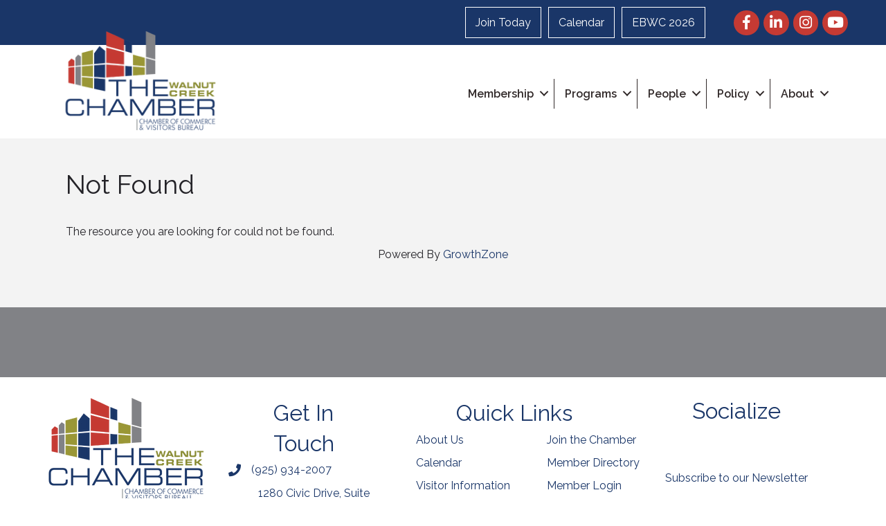

--- FILE ---
content_type: text/css; charset=utf-8
request_url: https://members.walnut-creek.com/Cms/Css?version=Version1
body_size: 5358
content:
/* Base Styles */

/* Reset */

#mn-content .fa-lg {
  font-size: 1.33333333em;
  line-height: 1.33333333em;
  vertical-align: middle;
}
#mn-content .fa-2x {
  font-size: 2em;
}
#mn-content .mn-heading {
  margin-top: 0;
  padding-top: 0;
  overflow-wrap: break-word;
}
/* Rows/Columns/Blocks */

#mn-content *,
#mn-content *:after,
#mn-content *:before {
  box-sizing: border-box;
}
#mn-content .mn-row {
  margin-left: -10px;
  margin-right: -10px;
}
#mn-content .mn-row:after {
  content: "";
  display: block;
  clear: both;
}
#mn-content .mn-row-inner {
  margin-left: -10px;
  margin-right: -10px;
}
#mn-content .mn-row-inner:after {
  content: "";
  display: block;
  clear: both;
}
#mn-content div[class*="mn-col-"] {
  float: left;
  padding-left: 10px;
  padding-right: 10px;
}
#mn-content .mn-col-1 {
  width: 100%;
}
#mn-content .mn-col-7-8 {
  width: 87.5%;
}
#mn-content .mn-col-4-5 {
  width: 80%;
}
#mn-content .mn-col-3-4 {
  width: 75%;
}
#mn-content .mn-col-2-3 {
  width: 66.66%;
}
#mn-content .mn-col-5-8 {
  width: 62.5%;
}
#mn-content .mn-col-3-5 {
  width: 60%;
}
#mn-content .mn-col-1-2 {
  width: 50%;
}
#mn-content .mn-col-2-5 {
  width: 40%;
}
#mn-content .mn-col-3-8 {
  width: 37.5%;
}
#mn-content .mn-col-1-3 {
  width: 33.33%;
}
#mn-content .mn-col-1-4 {
  width: 25%;
}
#mn-content .mn-col-1-5 {
  width: 20%;
}
#mn-content .mn-col-1-8 {
  width: 12.5%;
}
#mn-content .mn-block {
  margin-bottom: 10px;
}
#mn-content .mn-block.mn-pane {
  padding: 15px 15px;
  border: 1px solid #dddddd;
  margin-bottom: 15px;
}
#mn-content .mn-block .mn-block:last-of-type {
  margin-bottom: 0;
}
#mn-content .mn-block .mn-block:first-of-type {
  margin-bottom: 10px;
}
#mn-content .mn-clear {
  display: block;
}
#mn-content .mn-clear:after {
  content: "";
  display: block;
  clear: both;
}
#mn-content .mn-img-responsive {
  display: inline;
  max-width: 100%;
  height: auto;
}
#mn-content .mn-form-control {
  display: block;
  width: 100%;
}
#mn-content .mn-hidden-above-break {
  display: none;
}
/* General Styles */

#mn-content {
  margin-bottom: 15px;
}
#mn-content .mn-container {
  margin-left: auto;
  margin-right: auto;
}
#mn-content .mn-main-heading {
  font-weight: bold;
  font-size: 1.5em;
  line-height: 1.5em;
}
#mn-content .mn-sub-heading {
  font-size: 0.8em;
}
#mn-content .mn-section-head {
  font-weight: bold;
  font-size: 1.2em;
  padding-bottom: 0.5em;
}
#mn-content .mn-section-body {
  padding-bottom: 0.5em;
}
#mn-content .mn-button {
  display: inline-block;
  text-decoration: none;
  background-color: #ababab;
  color: white;
  padding: 5px 10px;
  margin: 0 10px 10px 0;
  border: 0;
}
#mn-content .mn-button + .mn-button {
  background-color: transparent;
  border: 1px solid #ababab;
  color: #ababab;
}
#mn-content .mn-button:hover {
  cursor: pointer;
  text-decoration: none;
}
#mn-content input[type="text"]:not(#gzns input[type="text"]),
#mn-content input[type="password"]:not(#gzns input[type="password"]),
#mn-content select:not(#gzns select),
#mn-content textarea:not(#gzns textarea) {
  display: block;
  width: 100%;
  padding: 5px;
  margin: 0 5px 5px 0;
}
#mn-content textarea {
  min-height: 5em;
  resize: vertical;
}
#mn-content label {
  display: inline-block;
}
#mn-content .mn-form-check {
  display: block;
  margin-bottom: 0.3em;
}
#mn-content .mn-form-note {
  display: block;
  color: #777777;
  font-style: italic;
  margin-bottom: 15px;
}
#mn-content .mn-ad {
  text-align: center;
}
#mn-content .mn-ad img {
  max-width: 100%;
  display: inline;
}
#mn-content .mn-image {
  text-align: left;
}
#mn-content .mn-image img {
  max-width: 100%;
  height: auto;
}
#mn-content .mn-img-placeholder {
  /*height: 0;*/
  /*padding-top: 100%;*/
  background-color: #dddddd;
  background-position: center center;
  background-repeat: no-repeat;
  background-size: contain;
  padding: 50% 0;
  text-align: center;
  font-size: 18px;
  font-family: 'Franklin Gothic Medium', 'Arial Narrow', Arial, sans-serif;
}
#mn-content .mn-directory .mn-directory-details-item[contacttype="2"] .mn-img-placeholder,
#mn-content .mn-directory .mn-directory-list-item[contacttype="2"] .mn-img-placeholder {
  background-image: url(/GZContent/Images/public/business.png);
}
#mn-content .mn-directory .mn-directory-details-item[contacttype="1"] .mn-img-placeholder,
#mn-content .mn-directory .mn-directory-list-item[contacttype="1"] .mn-img-placeholder {
  background-image: url(/GZContent/Images/public/member.png);
}
#mn-content .mn-events .mn-img-placeholder {
  background-image: url(/GZContent/Images/public/event.png);
}
#mn-content .mn-discounts .mn-img-placeholder {
  background-image: url(/GZContent/Images/public/discount.png);
}
#mn-content .mn-website,
#mn-content .mn-groups-prim-website {
  text-transform: lowercase;
  word-break: break-word;
  white-space: nowrap;
  text-overflow: ellipsis;
  overflow: hidden;
}
#mn-content .mn-social {
  display: flex;
  align-items: center;
}
#mn-content .mn-social a,
#mn-content .mn-social span {
  text-decoration: none;
  padding-right: 5px;
}
#mn-content .mn-social .fa-facebook-square {
  color: #3b5998;
}
#mn-content .mn-social .fa-linkedin-square,
#mn-content .mn-social .fa-linkedin {
  color: #007bb5;
}
#mn-content .mn-social .fa-twitter-square {
  color: #55acee;
}
#mn-content .mn-social .fa-youtube-square {
  color: #bb0000;
}
#mn-content .mn-social .fa-google-plus-square {
  color: #dd4b39;
}
#mn-content .mn-social .fa-pinterest-square {
  color: #cb2027;
}
#mn-content .mn-social .fa-rss-square {
  color: #ff6600;
}
#mn-content .mn-social .fa-share-alt-square {
  color: #01bf01;
}
#mn-content .mn-social a {
  border-radius: 50%;
  height: 33px;
  padding: 4px;
  text-align: center;
  width: 33px;
  margin-right: 5px;
}
#mn-content .mn-social i {
  line-height: 1.6;
}
#mn-content .mn-social .mn-social-facebook {
  background-color: #3b5998;
  border-color: #3b5998;
  color: white;
}
#mn-content .mn-social .mn-social-linkedin {
  background-color: #007bb5;
  border-color: #007bb5;
  color: white;
}
#mn-content .mn-social .mn-social-twitter {
  background-color: black;
  border-color: black;
  color: white;
}
#mn-content .mn-twitter-img-placeholder {
  background-image: url(/GZContent/Images/public/twitter-x-logo-white.png);
  background-size: 15px;
  background-repeat: no-repeat;
  background-position: center;
}
#mn-content .mn-twitter-img-placeholder-black {
  background-image: url(/GZContent/Images/public/twitter-x-logo-black.png);
  background-size: 15px;
  background-repeat: no-repeat;
  background-position: bottom;
  width: 15px;
  display: inline-block;
  height: 16px;
  margin-left: 3px;
  margin-right: 10px;
}
#mn-content .mn-social .mn-social-pinterest {
  background-color: #cb2027;
  border-color: #cb2027;
  color: white;
}
#mn-content .mn-horizontal-list {
  text-align: center;
}
#mn-content .mn-horizontal-list div {
  display: inline;
}
#mn-content .mn-horizontal-list div + div:before {
  content: '\002D\ ';
  color: #cccccc;
}
#mn-content .mn-req-statement {
  font-style: italic;
}
#mn-content .mn-req {
  color: red;
}
#mn-content .mn-field-name {
  padding-right: 5px;
}
#mn-content .field-validation-error {
  color: red;
}
#mn-content .validation-summary-errors {
  color: red;
}
#mn-content .mn-powered-by {
  text-align: center;
}
/* Directory */

#mn-content.mn-directory #filter input,
#mn-content.mn-directory #filter select {
  max-width: 400px;
}
#mn-content .mn-directory-search .mn-directory-keyword {
  display: inline-block;
}
#mn-content .mn-alpha-numeric {
  text-align: left;
}
#mn-content .mn-alpha-numeric a {
  display: inline-block;
}
#mn-content .mn-directory-categories .mn-cat {
  display: inline-block;
  width: 49%;
}
#mn-content .mn-directory-categories .mn-cat > a {
  font-weight: bold;
}
#mn-content .mn-directory-categories .mn-sub-cats {
  display: inline-block;
  width: 100%;
}
#mn-content .mn-directory-categories > div > div:nth-child(odd) {
  clear: both;
}
#mn-content .mn-directory-categories > div > div {
  display: block;
  margin-bottom: 15px;
  width: 50%;
  float: left;
}
#mn-content .mn-directory-categories > div > div > a {
  font-weight: bold;
  display: block;
  font-size: 1.1em;
}
#mn-content .mn-directory-categories > div > div > a:after {
  content: ' \00bb';
}
#mn-content .mn-directory-categories > div > div.mn-image > a:after {
  content: '';
}
#mn-content .mn-directory-categories > div > div > div > div > a {
  display: inline-block;
}
#mn-content .mn-cat,
#mn-content .mn-sub-cat {
  line-height: 25px;
}
#mn-content .mn-sub-cat {
  display: inline-block;
  margin: 0 5px 0 0;
}
/* Listings */

#mn-content #mn-infinite-scroll {
  position: relative;
}
#mn-content #mn-infinite-scroll-loading {
  display: none;
  text-align: center;
  width: 100%;
  position: absolute;
  bottom: 0;
}
#mn-content #mn-infinite-scroll[loading="1"] #mn-infinite-scroll-loading {
  display: block;
}
/* Details Pages */

#mn-content .mn-details .mn-info-action {
  display: flex;
}
#mn-content .mn-details .mn-info-action i {
  min-width: 30px;
  padding-right: 5px;
  text-align: center;
}
#mn-content .mn-details .mn-info-action.mn-pricing-description {
  display: block;
}
/* Member Pages */

#mn-content .mn-details .mn-member-rep-name {
  font-weight: bold;
}
.mn-gallery {
  position: relative;
}
.mn-gallery {
  list-style-type: none;
  -webkit-margin-before: 0px;
  -webkit-margin-after: 0px;
  -webkit-margin-start: 0px;
  -webkit-margin-end: 0px;
  -webkit-padding-start: 0px;
  height: 242px;
  text-align: center;
  display: block;
  width: 100%;
  position: relative;
  max-width: 550px;
}
.mn-gallery h4 {
  font-size: 18px;
  line-height: 1.1;
}
.mn-gallery-item span {
  font-size: 16px;
  line-height: 1.1;
}
.mn-gallery-with-sub-row {
  height: 315px;
}
.mn-gallery-item {
  position: absolute;
  top: 0;
  width: 100%;
  -webkit-transition: opacity 1s ease;
  -moz-transition: opacity 1s ease;
  -ms-transition: opacity 1s ease;
  -o-transition: opacity 1s ease;
  transition: opacity 1s ease;
  opacity: 0;
}
.mn-gallery-item.mn-active {
  opacity: 1;
}
.mn-gallery-item.mn-active img {
  display: inline-block;
}
.mn-gallery-item.mn-active .mn-gallery-text {
  display: block;
}
.mn-gallery-item img {
  max-height: 200px;
  max-width: 100%;
  display: none;
}
.mn-gallery-item .mn-gallery-text {
  color: white;
  position: absolute;
  bottom: 0;
  width: 100%;
  display: none;
}
.mn-gallery-item .mn-gallery-text .mn-gallery-text-back {
  background-color: rgba(0, 0, 0, 0.5);
  display: inline-block;
  padding: 5px 10px;
}
.mn-gallery-item .mn-gallery-title,
.mn-gallery-item .mn-gallery-caption {
  display: block;
}
.mn-gallery-item .mn-gallery-title {
  font-weight: bold;
}
.mn-gallery-sub-row {
  position: relative;
  top: 242px;
  height: 50px;
  display: flex;
  justify-content: center;
  width: 90%;
  margin: auto;
}
.mn-gallery-item-sub {
  height: 75px;
  width: 75px;
  float: left;
  border: 0;
  display: flex;
  margin: auto 5px;
}
.mn-gallery-item-sub img {
  width: 100%;
  height: 100%;
  object-fit: contain;
  z-index: 900;
}
.mn-gallery-item-sub img:hover {
  cursor: pointer;
}
.mn-active-sub {
  border: black 1px solid;
}
.mn-gallery-item-sub-hidden {
  display: none;
}
.mn-gallery-controls {
  position: absolute;
  top: 268px;
  width: 100%;
  color: black;
}
.mn-gallery-controls-hidden {
  display: none !important;
}
.mn-gallery-controls .fa {
  text-shadow: 0px 0px 10px rgba(255, 255, 255, 0.75);
  opacity: 0.75;
  font-size: x-large;
}
.mn-gallery-controls .fa:hover {
  opacity: 1;
  cursor: pointer;
}
.mn-gallery-controls-disabled {
  opacity: 0.3 !important;
  cursor: default !important;
}
.mn-gallery-controls .mn-gallery-next {
  float: right;
}
.mn-gallery-controls .mn-gallery-prev {
  float: left;
}
/* Calendar View */

#calendar .week.names .day {
  padding: 5px;
  text-align: center;
}
.week .day {
  text-align: left;
  padding-left: 5px;
}
/* Groups */

#mn-content .mn-groups .mn-group-listing-item {
  display: flex;
}
#mn-content .mn-groups .mn-group-listing-item > div[class^="mn-col"] {
  display: flex;
}
#mn-content .mn-groups .mn-group-listing-item .mn-block.mn-pane {
  flex-basis: 100%;
}
/* Store */

#mn-content .mn-product-price,
#mn-content .mn-cart-total-price {
  font-weight: bold;
}
#mn-content .mn-product-image img {
  max-height: 200px;
}
#mn-content .mn-cart-labels {
  border-bottom: 1px solid #dddddd;
}
/* Create User */

#mn-content .mn-create-user .row {
  margin-left: 0;
  margin-right: 0;
}
/* Modals */

.mn-modal.loading {
  /*position: relative;*/
  opacity: 0.5;
  pointer-events: none;
}
.mn-modal.loading:before {
  content: '\f021';
  display: inline-block;
  animation: fa-spin 2s infinite linear;
  position: absolute;
  top: 50px;
  left: 50%;
  margin-left: -50px;
  text-align: center;
  font: normal normal normal 14px/1 FontAwesome;
  font-size: 100px;
  text-rendering: auto;
  -webkit-font-smoothing: antialiased;
}
.mn-modal {
  color: black;
  background: white;
  border-radius: 3px;
  margin: 0 auto;
  padding: 10px;
  position: fixed;
  top: 50%;
  left: 50%;
  width: 50%;
  max-width: 630px;
  min-width: 320px;
  height: auto;
  z-index: 2000;
  visibility: hidden;
  -webkit-backface-visibility: hidden;
  -moz-backface-visibility: hidden;
  backface-visibility: hidden;
  -webkit-transform: translateX(-50%) translateY(-50%);
  -moz-transform: translateX(-50%) translateY(-50%);
  -ms-transform: translateX(-50%) translateY(-50%);
  transform: translateX(-50%) translateY(-50%);
  -webkit-box-shadow: 0px 0px 10px 0px rgba(0, 0, 0, 0.75);
  -moz-box-shadow: 0px 0px 10px 0px rgba(0, 0, 0, 0.75);
  box-shadow: 0px 0px 10px 0px rgba(0, 0, 0, 0.75);
}
.mn-modal .mn-modal-content {
  position: relative;
  min-height: 400px;
}
.mn-modal .mn-modal-title {
  text-align: center;
  margin-top: 5px;
}
.mn-modal .mn-modal-controls {
  position: relative;
  text-align: right;
  border-top: 1px solid #aaaaaa;
}
.mn-modal .mn-modal-controls button {
  margin: 5px;
}
.mn-modal-overlay {
  position: fixed;
  width: 100%;
  height: 100%;
  visibility: hidden;
  top: 0;
  left: 0;
  z-index: 1000;
  opacity: 0;
  background: rgba(170, 170, 170, 0.8);
  -webkit-transition: all 0.3s;
  -moz-transition: all 0.3s;
  transition: all 0.3s;
}
.mn-modal.opened,
.mn-modal-overlay.opened {
  visibility: visible;
}
.mn-modal-overlay.opened {
  opacity: 1;
}
/* Tell a Friend */

#mn-tell-a-friend .mn-label,
#mn-tell-a-friend .mn-label input,
#mn-tell-a-friend .mn-label textarea {
  width: 100%;
}
#mn-tell-a-friend .mn-required .mn-form-name:after {
  content: '*';
  color: red;
}
#mn-tell-a-friend .mn-label.mn-error .mn-field-name {
  color: red;
}
#mn-tell-a-friend .mn-label.mn-error input {
  border: 1px solid red;
}
/* Print */

iframe.print-iframe {
  visibility: hidden;
  height: 0;
  width: 0;
}
/* Mobile/Tablet */

@media screen and (max-width: 640px) {
  #mn-content .mn-button,
  #mn-content input[type="text"],
  #mn-content input[type="password"],
  #mn-content select,
  #mn-content text-area,
  #mn-content label,
  #mn-content .mn-col-1,
  #mn-content .mn-col-7-8,
  #mn-content .mn-col-4-5,
  #mn-content .mn-col-3-4,
  #mn-content .mn-col-2-3,
  #mn-content .mn-col-5-8,
  #mn-content .mn-col-3-5,
  #mn-content .mn-col-1-2,
  #mn-content .mn-col-2-5,
  #mn-content .mn-col-3-8,
  #mn-content .mn-col-1-3,
  #mn-content .mn-col-1-4,
  #mn-content .mn-col-1-5,
  #mn-content .mn-col-1-8 {
    width: 100%;
  }
  #mn-content .mn-hidden-below-break {
    display: none;
  }
  #mn-content .mn-hidden-above-break {
    display: block;
  }
  #mn-content .mn-button {
    text-align: center;
  }
  #mn-content .mn-button,
  #mn-content input[type="text"],
  #mn-content input[type="password"],
  #mn-content select,
  #mn-content text-area {
    margin-right: 0;
  }
  #mn-content .mn-sub-heading {
    display: block;
  }
  #mn-content .mn-divider-pipe {
    display: none;
  }
  /* Directory */
  
  #mn-content.mn-directory #filter input,
  #mn-content.mn-directory #filter select {
    display: block;
    max-width: 100%;
  }
  #mn-content .mn-alpha-numeric a {
    display: inline-block;
    margin: 5px;
    min-width: 40px;
    padding: 5px;
    text-decoration: none;
    text-align: center;
  }
  #mn-content .mn-alpha-numeric a:hover {
    text-decoration: none;
  }
  #mn-content .mn-directory-categories > div > div:nth-child(odd),
  #mn-content .mn-directory-categories > div > div:nth-child(even) {
    width: 100%;
    padding-left: 0;
    padding-right: 0;
  }
  #mn-content .mn-directory-categories > div > div > a {
    margin-bottom: 20px;
  }
  #mn-content .mn-directory-categories div div {
    display: block;
    margin-left: 1em;
    line-height: 25px;
  }
  #mn-content .mn-directory-categories > div > div > div > div > a {
    margin-bottom: 10px;
  }
  #mn-content .mn-directory-categories .mn-cat,
  #mn-content .mn-directory-categories .mn-sub-cat {
    display: block;
    width: 100%;
  }
  /* Directory 2-Col */
  
  #mn-content .mn-directory-listing-2-col .mn-image.mn-listing-empty .fa {
    font-size: 8em;
  }
  /* Details Page */
  
  #mn-content .mn-details .mn-listing-heading .mn-divider-pipe {
    display: none;
  }
  #mn-content .mn-details .mn-listing-heading .mn-sub-heading {
    display: block;
  }
  #mn-content .mn-details .mn-main-heading {
    display: block;
    text-align: center;
    background-color: #333333;
    color: white;
    padding: 15px;
  }
  #mn-content .mn-details .mn-main-heading:before {
    content: '\002D';
    padding-right: 5px;
  }
  #mn-content .mn-details .mn-main-heading:after {
    content: '\002D';
    padding-left: 5px;
  }
  #mn-content .mn-details .mn-info-action a {
    background-color: #0463ac;
    color: white;
    padding: 15px;
    text-decoration: none;
  }
  #mn-content .mn-details .mn-info-action a:hover {
    color: white;
    text-decoration: none;
  }
  #mn-content .mn-details .mn-info-action .fa.fa-fw {
    width: 1.7412em;
  }
  #mn-content .mn-details .mn-social .fa {
    font-size: 3em;
  }
  /* Groups */
  
  #mn-content .mn-groups .mn-group-listing-item {
    display: block;
  }
  #mn-content .mn-groups .mn-group-listing-item > div[class^="mn-col"] {
    display: block;
  }
}
/* Resets the column width on nested columns for better content display */

@media screen and (min-width: 300px) and (max-width: 640px) {
  #mn-content div[class^="mn-col"] .mn-col-1 {
    width: 100%;
  }
  #mn-content div[class^="mn-col"] .mn-col-7-8 {
    width: 87.5%;
  }
  #mn-content div[class^="mn-col"] .mn-col-4-5 {
    width: 80%;
  }
  #mn-content div[class^="mn-col"] .mn-col-3-4 {
    width: 75%;
  }
  #mn-content div[class^="mn-col"] .mn-col-2-3 {
    width: 66.66%;
  }
  #mn-content div[class^="mn-col"] .mn-col-5-8 {
    width: 62.5%;
  }
  #mn-content div[class^="mn-col"] .mn-col-3-5 {
    width: 60%;
  }
  #mn-content div[class^="mn-col"] .mn-col-1-2 {
    width: 50%;
  }
  #mn-content div[class^="mn-col"] .mn-col-2-5 {
    width: 40%;
  }
  #mn-content div[class^="mn-col"] .mn-col-3-8 {
    width: 37.5%;
  }
  #mn-content div[class^="mn-col"] .mn-col-1-3 {
    width: 33.33%;
  }
  #mn-content div[class^="mn-col"] .mn-col-1-4 {
    width: 25%;
  }
  #mn-content div[class^="mn-col"] .mn-col-1-5 {
    width: 20%;
  }
  #mn-content div[class^="mn-col"] .mn-col-1-8 {
    width: 12.5%;
  }
}
#mn-content .mn-store-search {
  padding-bottom: 20px;
}
#mn-content .mn-store-category-dd {
  height: 35px;
  margin: 0px;
  border-radius: 0px;
  color: #555555;
  font-size: 16px;
}
#mn-content .mn-store-searchbox {
  background-color: white;
  border-color: darkgray;
  border-radius: 0px;
  height: 35px;
  font-size: 16px;
}
#mn-content .mn-store-searchbox::-webkit-input-placeholder {
  color: #6c757d;
  opacity: 1;
}
#mn-content .mn-store-searchbox::-moz-placeholder {
  color: #6c757d;
  opacity: 1;
}
#mn-content .mn-store-searchbox:-ms-input-placeholder {
  color: #6c757d;
  opacity: 1;
}
#mn-content .mn-store-searchbox::-ms-input-placeholder {
  color: #6c757d;
  opacity: 1;
}
#mn-content .mn-store-searchbox::placeholder {
  color: #6c757d;
  opacity: 1;
}
#mn-content .mn-store-search-btn {
  padding: 8px 15px;
  border-radius: 0px;
  height: 35px;
  font-size: 16px;
}
#mn-content .mn-search-result-term {
  margin-bottom: 10px;
  margin-top: -10px;
}
#mn-scheduled-billings-wrapper .enroll-in-autopay-cb {
  width: unset;
}

/** Global CSS Start **/
#gzns .modal-content {top:300px !important;}
.modal-backdrop {position: static !important;}
.fade {opacity:1 !important;}

/** Global CSS End **/

/** Directory Module Start **/
.gz-cat-subcat {display:none !important;}

/** Directory Module End **/